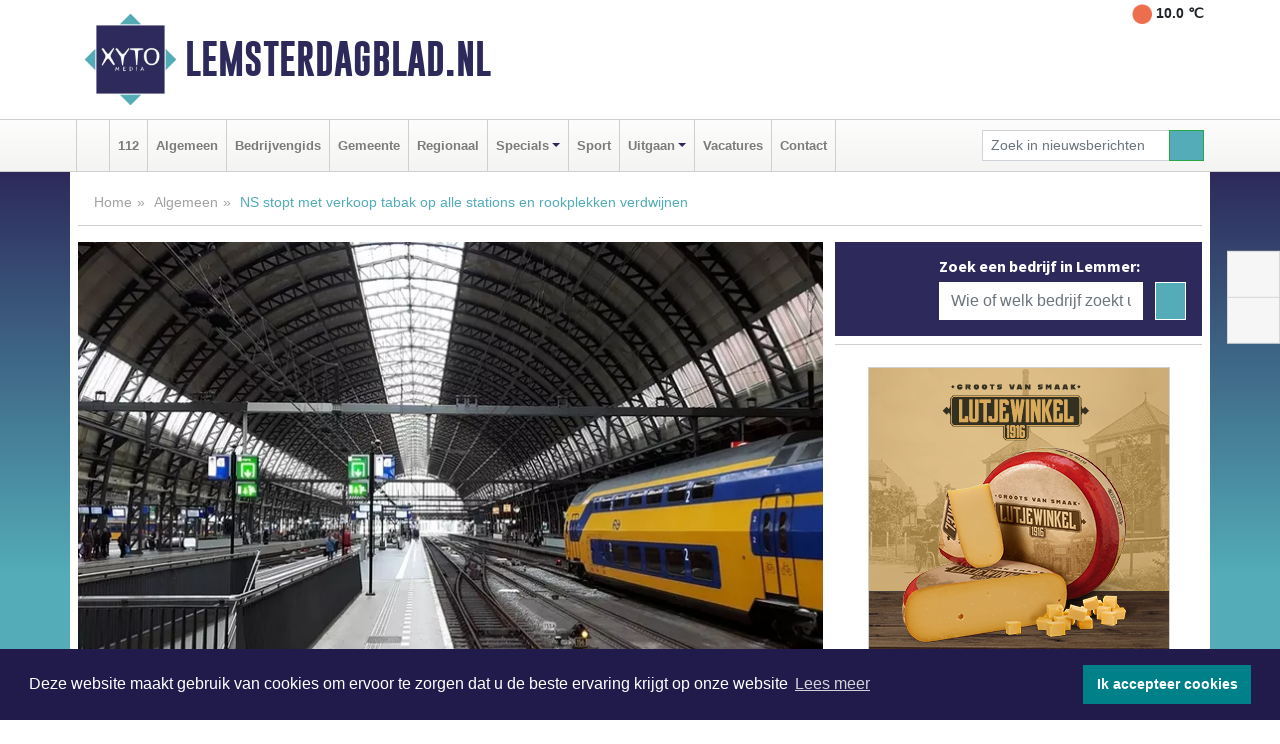

--- FILE ---
content_type: text/html; charset=UTF-8
request_url: https://www.lemsterdagblad.nl/algemeen/ns-stopt-met-verkoop-tabak-op-alle-stations-en-rookplekken-verdwijnen
body_size: 8998
content:
<!DOCTYPE html><html
lang="nl"><head><meta
charset="utf-8"><meta
http-equiv="Content-Type" content="text/html; charset=UTF-8"><meta
name="description" content="NS stopt met verkoop tabak op alle stations en rookplekken verdwijnen. Lees dit nieuwsbericht op Lemsterdagblad.nl"><meta
name="author" content="Lemsterdagblad.nl"><link
rel="schema.DC" href="http://purl.org/dc/elements/1.1/"><link
rel="schema.DCTERMS" href="http://purl.org/dc/terms/"><link
rel="preload" as="font" type="font/woff" href="https://www.lemsterdagblad.nl/fonts/fontawesome/fa-brands-400.woff" crossorigin="anonymous"><link
rel="preload" as="font" type="font/woff2" href="https://www.lemsterdagblad.nl/fonts/fontawesome/fa-brands-400.woff2" crossorigin="anonymous"><link
rel="preload" as="font" type="font/woff" href="https://www.lemsterdagblad.nl/fonts/fontawesome/fa-regular-400.woff" crossorigin="anonymous"><link
rel="preload" as="font" type="font/woff2" href="https://www.lemsterdagblad.nl/fonts/fontawesome/fa-regular-400.woff2" crossorigin="anonymous"><link
rel="preload" as="font" type="font/woff" href="https://www.lemsterdagblad.nl/fonts/fontawesome/fa-solid-900.woff" crossorigin="anonymous"><link
rel="preload" as="font" type="font/woff2" href="https://www.lemsterdagblad.nl/fonts/fontawesome/fa-solid-900.woff2" crossorigin="anonymous"><link
rel="preload" as="font" type="font/woff2" href="https://www.lemsterdagblad.nl/fonts/sourcesanspro-regular-v21-latin.woff2" crossorigin="anonymous"><link
rel="preload" as="font" type="font/woff2" href="https://www.lemsterdagblad.nl/fonts/sourcesanspro-bold-v21-latin.woff2" crossorigin="anonymous"><link
rel="preload" as="font" type="font/woff2" href="https://www.lemsterdagblad.nl/fonts/gobold_bold-webfont.woff2" crossorigin="anonymous"><link
rel="shortcut icon" type="image/ico" href="https://www.lemsterdagblad.nl/favicon.ico?"><link
rel="icon" type="image/png" href="https://www.lemsterdagblad.nl/images/icons/favicon-16x16.png" sizes="16x16"><link
rel="icon" type="image/png" href="https://www.lemsterdagblad.nl/images/icons/favicon-32x32.png" sizes="32x32"><link
rel="icon" type="image/png" href="https://www.lemsterdagblad.nl/images/icons/favicon-96x96.png" sizes="96x96"><link
rel="manifest" href="https://www.lemsterdagblad.nl/manifest.json"><link
rel="icon" type="image/png" href="https://www.lemsterdagblad.nl/images/icons/android-icon-192x192.png" sizes="192x192"><link
rel="apple-touch-icon" href="https://www.lemsterdagblad.nl/images/icons/apple-icon-57x57.png" sizes="57x57"><link
rel="apple-touch-icon" href="https://www.lemsterdagblad.nl/images/icons/apple-icon-60x60.png" sizes="60x60"><link
rel="apple-touch-icon" href="https://www.lemsterdagblad.nl/images/icons/apple-icon-72x72.png" sizes="72x72"><link
rel="apple-touch-icon" href="https://www.lemsterdagblad.nl/images/icons/apple-icon-76x76.png" sizes="76x76"><link
rel="apple-touch-icon" href="https://www.lemsterdagblad.nl/images/icons/apple-icon-114x114.png" sizes="114x114"><link
rel="apple-touch-icon" href="https://www.lemsterdagblad.nl/images/icons/apple-icon-120x120.png" sizes="120x120"><link
rel="apple-touch-icon" href="https://www.lemsterdagblad.nl/images/icons/apple-icon-144x144.png" sizes="144x144"><link
rel="apple-touch-icon" href="https://www.lemsterdagblad.nl/images/icons/apple-icon-152x152.png" sizes="152x152"><link
rel="apple-touch-icon" href="https://www.lemsterdagblad.nl/images/icons/apple-icon-180x180.png" sizes="180x180"><link
rel="canonical" href="https://www.zaandamsdagblad.nl/algemeen/ns-stopt-met-verkoop-tabak-op-alle-stations-en-rookplekken-verdwijnen"><meta
http-equiv="X-UA-Compatible" content="IE=edge"><meta
name="viewport" content="width=device-width, initial-scale=1, shrink-to-fit=no"><meta
name="format-detection" content="telephone=no"><meta
name="dcterms.creator" content="copyright (c) 2025 - Xyto.nl"><meta
name="dcterms.format" content="text/html; charset=UTF-8"><meta
name="theme-color" content="#0d0854"><meta
name="msapplication-TileColor" content="#0d0854"><meta
name="msapplication-TileImage" content="https://www.lemsterdagblad.nl/images/icons/ms-icon-144x144.png"><meta
name="msapplication-square70x70logo" content="https://www.lemsterdagblad.nl/images/icons/ms-icon-70x70.png"><meta
name="msapplication-square150x150logo" content="https://www.lemsterdagblad.nl/images/icons/ms-icon-150x150.png"><meta
name="msapplication-wide310x150logo" content="https://www.lemsterdagblad.nl/images/icons/ms-icon-310x150.png"><meta
name="msapplication-square310x310logo" content="https://www.lemsterdagblad.nl/images/icons/ms-icon-310x310.png"><meta
property="fb:pages" content="310609595998162"><meta
name="dcterms.title" content="NS stopt met verkoop tabak op alle stations en rookplekken verdwijnen"><meta
name="dcterms.subject" content="nieuws"><meta
name="dcterms.description" content="NS stopt met verkoop tabak op alle stations en rookplekken verdwijnen. Lees dit nieuwsbericht op Lemsterdagblad.nl"><meta
property="og:title" content="NS stopt met verkoop tabak op alle stations en rookplekken verdwijnen"><meta
property="og:type" content="article"><meta
property="og:image" content="https://www.lemsterdagblad.nl/image/4510_4576_375_375.webp"><meta
property="og:image:width" content="563"><meta
property="og:image:height" content="375"><meta
property="og:url" content="https://www.lemsterdagblad.nl/algemeen/ns-stopt-met-verkoop-tabak-op-alle-stations-en-rookplekken-verdwijnen"><meta
property="og:site_name" content="https://www.lemsterdagblad.nl/"><meta
property="og:description" content="NS stopt met verkoop tabak op alle stations en rookplekken verdwijnen. Lees dit nieuwsbericht op Lemsterdagblad.nl"><link
rel="icon" type="image/x-icon" href="https://www.lemsterdagblad.nl/favicon.ico"><title>NS stopt met verkoop tabak op alle stations en rookplekken verdwijnen</title><base
href="https://www.lemsterdagblad.nl/"> <script>var rootURL='https://www.lemsterdagblad.nl/';</script><link
type="text/css" href="https://www.lemsterdagblad.nl/css/libsblue.min.css?1764842389" rel="stylesheet" media="screen"><script>window.addEventListener("load",function(){window.cookieconsent.initialise({"palette":{"popup":{"background":"#201B4A","text":"#FFFFFF"},"button":{"background":"#00818A"}},"theme":"block","position":"bottom","static":false,"content":{"message":"Deze website maakt gebruik van cookies om ervoor te zorgen dat u de beste ervaring krijgt op onze website","dismiss":"Ik accepteer cookies","link":"Lees meer","href":"https://www.lemsterdagblad.nl/page/cookienotice",}})});</script> <link
rel="preconnect" href="https://www.google-analytics.com/"> <script async="async" src="https://www.googletagmanager.com/gtag/js?id=G-9M25H6T975"></script><script>window.dataLayer=window.dataLayer||[];function gtag(){dataLayer.push(arguments);}
gtag('js',new Date());gtag('config','G-9M25H6T975');</script> </head><body> <script type="text/javascript">const applicationServerPublicKey='BODAT-RgCQMfx0HYZRDHL7I6euw9fhBQItxhGg3KT9CHDcJyzPvKsI7bcBySurLBBDgEcQndXwAMBX0VnSnfxhY';</script><script type="application/ld+json">{
			"@context":"https://schema.org",
			"@type":"WebSite",
			"@id":"#WebSite",
			"url":"https://www.lemsterdagblad.nl/",
			"inLanguage": "nl-nl",
			"publisher":{
				"@type":"Organization",
				"name":"Lemsterdagblad.nl",
				"email": "redactie@xyto.nl",
				"telephone": "072 8200 600",
				"url":"https://www.lemsterdagblad.nl/",
				"sameAs": ["https://www.facebook.com/lemsterdagblad/","https://www.youtube.com/channel/UCfuP4gg95eWxkYIfbFEm2yQ"],
				"logo":
				{
         			"@type":"ImageObject",
         			"width":"300",
         			"url":"https://www.lemsterdagblad.nl/images/design/xyto/logo.png",
         			"height":"300"
      			}
			},
			"potentialAction": 
			{
				"@type": "SearchAction",
				"target": "https://www.lemsterdagblad.nl/newssearch?searchtext={search_term_string}",
				"query-input": "required name=search_term_string"
			}
		}</script><div
class="container brandbar"><div
class="row"><div
class="col-12 col-md-9 col-lg-7"><div
class="row no-gutters"><div
class="col-2 col-md-2 logo"><picture><source
type="image/webp" srcset="https://www.lemsterdagblad.nl/images/design/xyto/logo.webp"></source><source
type="image/png" srcset="https://www.lemsterdagblad.nl/images/design/xyto/logo.png"></source><img
class="img-fluid" width="300" height="300" alt="logo" src="https://www.lemsterdagblad.nl/images/design/xyto/logo.png"></picture></div><div
class="col-8 col-md-10 my-auto"><span
class="domain"><a
href="https://www.lemsterdagblad.nl/">Lemsterdagblad.nl</a></span></div><div
class="col-2 my-auto navbar-light d-block d-md-none text-center"><button
class="navbar-toggler p-0 border-0" type="button" data-toggle="offcanvas" data-disableScrolling="false" aria-label="Toggle Navigation"><span
class="navbar-toggler-icon"></span></button></div></div></div><div
class="col-12 col-md-3 col-lg-5 d-none d-md-block">
<span
class="align-text-top float-right weather"><img
class="img-fluid" width="70" height="70" src="https://www.lemsterdagblad.nl/images/weather/01d.png" alt="Onbewolkt"><strong>10.0 ℃</strong></span><div></div></div></div></div><nav
class="navbar navbar-expand-md navbar-light bg-light menubar sticky-top p-0"><div
class="container"><div
class="navbar-collapse offcanvas-collapse" id="menubarMain"><div
class="d-md-none border text-center p-2" id="a2hs"><div
class=""><p>Lemsterdagblad.nl als app?</p>
<button
type="button" class="btn btn-link" id="btn-a2hs-no">Nee, nu niet</button><button
type="button" class="btn btn-success" id="btn-a2hs-yes">Installeren</button></div></div><ul
class="nav navbar-nav mr-auto"><li
class="nav-item pl-1 pr-1"><a
class="nav-link" href="https://www.lemsterdagblad.nl/" title="Home"><i
class="fas fa-home" aria-hidden="true"></i></a></li><li
class="nav-item pl-1 pr-1"><a
class="nav-link" href="112">112</a></li><li
class="nav-item pl-1 pr-1"><a
class="nav-link" href="algemeen">Algemeen</a></li><li
class="nav-item pl-1 pr-1"><a
class="nav-link" href="bedrijvengids">Bedrijvengids</a></li><li
class="nav-item pl-1 pr-1"><a
class="nav-link" href="gemeente">Gemeente</a></li><li
class="nav-item pl-1 pr-1"><a
class="nav-link" href="regio">Regionaal</a></li><li
class="nav-item dropdown pl-1 pr-1">
<a
class="nav-link dropdown-toggle" href="#" id="navbarDropdown6" role="button" data-toggle="dropdown" aria-haspopup="true" aria-expanded="false">Specials</a><div
class="dropdown-menu p-0" aria-labelledby="navbarDropdown6">
<a
class="dropdown-item" href="specials"><strong>Specials</strong></a><div
class="dropdown-divider m-0"></div>
<a
class="dropdown-item" href="buitenleven">Buitenleven</a><div
class="dropdown-divider m-0"></div>
<a
class="dropdown-item" href="camperspecial">Campers</a><div
class="dropdown-divider m-0"></div>
<a
class="dropdown-item" href="feestdagen">Feestdagen</a><div
class="dropdown-divider m-0"></div>
<a
class="dropdown-item" href="goededoelen">Goede doelen</a><div
class="dropdown-divider m-0"></div>
<a
class="dropdown-item" href="trouwspecial">Trouwen</a><div
class="dropdown-divider m-0"></div>
<a
class="dropdown-item" href="uitvaartspecial">Uitvaart</a><div
class="dropdown-divider m-0"></div>
<a
class="dropdown-item" href="vakantie">Vakantie</a><div
class="dropdown-divider m-0"></div>
<a
class="dropdown-item" href="watersport">Watersport</a><div
class="dropdown-divider m-0"></div>
<a
class="dropdown-item" href="wonen">Wonen</a><div
class="dropdown-divider m-0"></div>
<a
class="dropdown-item" href="zorg-en-gezondheid">Zorg en gezondheid</a></div></li><li
class="nav-item pl-1 pr-1"><a
class="nav-link" href="sport">Sport</a></li><li
class="nav-item dropdown pl-1 pr-1">
<a
class="nav-link dropdown-toggle" href="#" id="navbarDropdown8" role="button" data-toggle="dropdown" aria-haspopup="true" aria-expanded="false">Uitgaan</a><div
class="dropdown-menu p-0" aria-labelledby="navbarDropdown8">
<a
class="dropdown-item" href="uitgaan"><strong>Uitgaan</strong></a><div
class="dropdown-divider m-0"></div>
<a
class="dropdown-item" href="dagje-weg">Dagje weg</a></div></li><li
class="nav-item pl-1 pr-1"><a
class="nav-link" href="vacatures">Vacatures</a></li><li
class="nav-item pl-1 pr-1"><a
class="nav-link" href="contact">Contact</a></li></ul><form
class="form-inline my-2 my-lg-0" role="search" action="https://www.lemsterdagblad.nl/newssearch"><div
class="input-group input-group-sm">
<input
id="searchtext" class="form-control" name="searchtext" type="text" aria-label="Zoek in nieuwsberichten" placeholder="Zoek in nieuwsberichten" required="required"><div
class="input-group-append"><button
class="btn btn-outline-success my-0" type="submit" aria-label="Zoeken"><span
class="far fa-search"></span></button></div></div></form></div></div></nav><div
class="container-fluid main"> <script type="application/ld+json">{
			   "@context":"https://schema.org",
			   "@type":"NewsArticle",
			   "author":{
			      "@type":"Person",
			      "name":"Redactie"
			   },
			   "description":"UTRECHT - De NS stopt per 1 april met de verkoop van rook- en tabakswaren op alle stations. Ook is het streven dat rookzones, die nu nog op de perrons aanwezig zijn, voor het einde van het jaar verdwijnen. Het geldt dus vooralsnog alleen voor de eigen winkelformules (136 in heel Nederland) van NS [...]",
			   "datePublished":"2020-01-30T16:04:16+01:00",
			   "isAccessibleForFree":"true",
			   "mainEntityOfPage":{
			      "@type":"WebPage",
			      "name":"NS stopt met verkoop tabak op alle stations en rookplekken verdwijnen",
			      "description":"UTRECHT - De NS stopt per 1 april met de verkoop van rook- en tabakswaren op alle stations. Ook is het streven dat rookzones, die nu nog op de perrons aanwezig zijn, voor het einde van het jaar verdwijnen. Het geldt dus vooralsnog alleen voor de eigen winkelformules (136 in heel Nederland) van NS [...]",
			      "@id":"https://www.lemsterdagblad.nl/algemeen/ns-stopt-met-verkoop-tabak-op-alle-stations-en-rookplekken-verdwijnen",
			      "url":"https://www.lemsterdagblad.nl/algemeen/ns-stopt-met-verkoop-tabak-op-alle-stations-en-rookplekken-verdwijnen"
			   },
			   "copyrightYear":"2020",
			   "publisher":{
			      "@type":"Organization",
			      "name":"Lemsterdagblad.nl",
			      "logo":{
			         "@type":"ImageObject",
			         "width":"300",
			         "url":"https://www.lemsterdagblad.nl/images/design/xyto/logo.png",
			         "height":"300"
			      }
			   },
			   "@id":"https://www.lemsterdagblad.nl/algemeen/ns-stopt-met-verkoop-tabak-op-alle-stations-en-rookplekken-verdwijnen#Article",
			   "headline":"UTRECHT - De NS stopt per 1 april met de verkoop van rook- en tabakswaren op alle stations. Ook is [...]",
			   "image": "https://www.lemsterdagblad.nl/image/4510_4576_500_500.webp",
			   "articleSection":"Algemeen"
			}</script><div
class="container content p-0 pb-md-5 p-md-2"><div
class="row no-gutters-xs"><div
class="col-12"><ol
class="breadcrumb d-none d-md-block"><li><a
href="https://www.lemsterdagblad.nl/">Home</a></li><li><a
href="https://www.lemsterdagblad.nl/algemeen">Algemeen</a></li><li
class="active">NS stopt met verkoop tabak op alle stations en rookplekken verdwijnen</li></ol></div></div><div
class="row no-gutters-xs"><div
class="col-12 col-md-8"><div
class="card article border-0"><div
class="card-header p-0"><div
class="newsitemimages topimage"><a
class="d-block" style="--aspect-ratio: 3/2;" data-sources='[{"type": "image/webp","srcset": "https://www.lemsterdagblad.nl/image/4510_4576_1200_1200.webp"},{"type": "image/jpeg","srcset": "https://www.lemsterdagblad.nl/image/4510_4576_1200_1200.jpg"}]' href="https://www.lemsterdagblad.nl/image/4510_4576_1200_1200.webp"><picture><source
type="image/webp" srcset="https://www.lemsterdagblad.nl/image/4510_4576_250_250.webp 375w, https://www.lemsterdagblad.nl/image/4510_4576_375_375.webp 563w, https://www.lemsterdagblad.nl/image/4510_4576_500_500.webp 750w"></source><source
type="image/jpeg" srcset="https://www.lemsterdagblad.nl/image/4510_4576_250_250.jpg 375w, https://www.lemsterdagblad.nl/image/4510_4576_375_375.jpg 563w, https://www.lemsterdagblad.nl/image/4510_4576_500_500.jpg 750w"></source><img
src="image/4510_4576_500_500.webp" class="img-fluid" srcset="https://www.lemsterdagblad.nl/image/4510_4576_250_250.jpg 375w, https://www.lemsterdagblad.nl/image/4510_4576_375_375.jpg 563w, https://www.lemsterdagblad.nl/image/4510_4576_500_500.jpg 750w" sizes="(min-width: 1000px) 750px,  (min-width: 400px) 563px, 375px" alt="NS stopt met verkoop tabak op alle stations en rookplekken verdwijnen" width="750" height="500"></picture></a></div></div><div
class="card-body mt-3 p-2 p-md-1"><h1>NS stopt met verkoop tabak op alle stations en rookplekken verdwijnen</h1><div
class="d-flex justify-content-between article-information mb-3"><div>Door <strong>Redactie</strong> op Donderdag 30 januari 2020, 16:04 uur
<i
class="fas fa-tags" aria-hidden="true"></i> <a
href="tag/stations">stations</a>, <a
href="tag/verkoop">verkoop</a>, <a
href="tag/rook">rook</a>
<i
class="fas fa-folder" aria-hidden="true"></i> <a
href="algemeen">Algemeen</a></div><div
class="ml-3 text-right">
Bron: <a
href="https://www.nhnieuws.nl/nieuws/261073/ns-stopt-met-verkoop-tabak-op-alle-stations-en-rookplekken-verdwijnen" target="_blank" rel="noopener nofollow">NH Nieuws</a></div></div><div
class="article-text"><b>UTRECHT - De NS stopt per 1 april met de verkoop van rook- en tabakswaren op alle stations. Ook is het streven dat rookzones, die nu nog op de perrons aanwezig zijn, voor het einde van het jaar verdwijnen. </b><p><br
/>Het geldt dus vooralsnog alleen voor de eigen winkelformules (136 in heel Nederland) van NS en ProRail. Het gaat om de kiosk en de StationHuiskamers. NS geeft wel te kennen dat de wens is dat er op het station uiteindelijk helemaal geen rook- en tabakswaren meer te krijgen zijn.<br
/></p><p>Albert Heijn, die AH to go&#39;s heeft op de stations en ook rook- en tabakswaar verkoopt, laat weten aan <a
href="https://www.nhnieuws.nl/nieuws/261073/ns-stopt-met-verkoop-tabak-op-alle-stations-en-rookplekken-verdwijnen">NH Nieuws</a> dat de verkoopstop niet voor hen geldt. "Wij zijn wel bezig met het afdekken van tabak in onze winkels", aldus een woordvoerder van de Zaanse supermarktketen.<br
/><br
/><b>Rookpalen</b><br
/>ProRail is ook gestart met de voorbereidingen om alle 390 rookpalen op de perrons te verwijderen. Op circa 100 van de 400 stations in Nederland bevinden zich nu nog rookpalen of roosters. Verder gaan ze verlichte rookzoneborden verwijderen, passen ze de bestrating aan en werken ze aan nieuwe borden voor huisregels.</p><p>ProRail en NS hebben het besluit samen genomen om zo "hun steentje bij te dragen aan een rookvrije generatie in 2040". Volgens de spoorbedrijven neemt het draagvlak voor roken in de samenleving af en krijgen ze geregeld klachten van reizigers die zich eraan storen. Als het aan ProRail ligt, moet het algehele verbod op 1 oktober ingaan.</p><p>NS stopt vanaf 1 april met de verkoop van tabakswaren in de winkels die de vervoerder zelf beheert. Daarnaast sluiten ze geen nieuwe contracten meer met andere winkels die tabak op het station willen verkopen.</p><p>Of andere tabaksaanbieders op de stations ook in de nabije toekomst stoppen met de verkoop is nog niet duidelijk.</p><p></p></div><div
class="row no-gutters-xs"><div
class="col-12 col-md-12 mb-3"></div></div></div><div
class="d-block d-md-none"><div
class="container bannerrow pb-3"><div
class="row mx-auto"></div></div></div><div
class="card-body mt-3 p-2 p-md-1 whatsapp"><div
class="row"><div
class="col-2 p-0 d-none d-md-block"><img
data-src="https://www.lemsterdagblad.nl/images/whatsapp.png" width="100" height="100" class="img-fluid float-left pt-md-4 pl-md-4 d-none d-md-block lazyload" alt="Whatsapp"></div><div
class="col-12 col-md-8 text-center p-1"><p>Heb je een leuke tip, foto of video die je met ons wilt delen?</p>
<span>APP ONS!</span><span> T.
<a
href="https://api.whatsapp.com/send?phone=31657471321">06 - 574 71 321</a></span></div><div
class="col-2 p-0 d-none d-md-block"><img
data-src="https://www.lemsterdagblad.nl/images/phone-in-hand.png" width="138" height="160" class="img-fluid lazyload" alt="telefoon in hand"></div></div></div><div
class="card-footer"><div
class="row no-gutters-xs sharemedia"><div
class="col-12 col-md-12 likebutton pb-3"><div
class="fb-like" data-layout="standard" data-action="like" data-size="large" data-share="false" data-show-faces="false" data-href="https://www.lemsterdagblad.nl/algemeen%2Fns-stopt-met-verkoop-tabak-op-alle-stations-en-rookplekken-verdwijnen"></div></div><div
class="col-12 col-md-4 mb-2"><a
class="btn btn-social btn-facebook w-100" href="javascript:shareWindow('https://www.facebook.com/sharer/sharer.php?u=https://www.lemsterdagblad.nl/algemeen%2Fns-stopt-met-verkoop-tabak-op-alle-stations-en-rookplekken-verdwijnen')"><span
class="fab fa-facebook-f"></span>Deel op Facebook</a></div><div
class="col-12 col-md-4 mb-2"><a
class="btn btn-social btn-twitter w-100" data-size="large" href="javascript:shareWindow('https://x.com/intent/tweet?text=NS%20stopt%20met%20verkoop%20tabak%20op%20alle%20stations%20en%20rookplekken%20verdwijnen&amp;url=https://www.lemsterdagblad.nl/algemeen%2Fns-stopt-met-verkoop-tabak-op-alle-stations-en-rookplekken-verdwijnen')"><span
class="fab fa-x-twitter"></span>Post op X</a></div><div
class="col-12 col-md-4 mb-2"><a
class="btn btn-social btn-google w-100" href="mailto:redactie@xyto.nl?subject=%5BTip%20de%20redactie%5D%20-%20NS%20stopt%20met%20verkoop%20tabak%20op%20alle%20stations%20en%20rookplekken%20verdwijnen&amp;body=https://www.lemsterdagblad.nl/algemeen%2Fns-stopt-met-verkoop-tabak-op-alle-stations-en-rookplekken-verdwijnen"><span
class="fas fa-envelope"></span>Tip de redactie</a></div></div></div></div><div
class="card border-0 p-0 mb-3 related"><div
class="card-header"><h4 class="mb-0">Verder in het nieuws:</h4></div><div
class="card-body p-0"><div
class="row no-gutters-xs"><div
class="col-12 col-md-6 article-related mt-3"><div
class="row no-gutters-xs h-100 mr-2"><div
class="col-4 p-2"><a
href="algemeen/bestaansminimum-schuldenaar-beter-beschermd" title=""><picture><source
type="image/webp" data-srcset="https://www.lemsterdagblad.nl/image/2428_1666_175_175.webp"></source><source
type="image/jpeg" data-srcset="https://www.lemsterdagblad.nl/image/2428_1666_175_175.jpg"></source><img
class="img-fluid lazyload" data-src="https://www.lemsterdagblad.nl/image/2428_1666_175_175.jpg" alt="Bestaansminimum schuldenaar beter beschermd" width="263" height="175"></picture></a></div><div
class="col-8 p-2"><h5 class="mt-0"><a
href="algemeen/bestaansminimum-schuldenaar-beter-beschermd" title="">Bestaansminimum schuldenaar beter beschermd</a></h5></div></div></div></div></div></div></div><div
class="col-12 col-md-4 companysidebar"><div
class="media companysearch p-3">
<i
class="fas fa-map-marker-alt fa-4x align-middle mr-3 align-self-center d-none d-md-block" style="vertical-align: middle;"></i><div
class="media-body align-self-center"><div
class="card"><div
class="card-title d-none d-md-block"><h3>Zoek een bedrijf in Lemmer:</h3></div><div
class="card-body w-100"><form
method="get" action="https://www.lemsterdagblad.nl/bedrijvengids"><div
class="row"><div
class="col-10"><input
type="text" name="what" value="" class="form-control border-0" placeholder="Wie of welk bedrijf zoekt u?" aria-label="Wie of welk bedrijf zoekt u?"></div><div
class="col-2"><button
type="submit" value="Zoeken" aria-label="Zoeken" class="btn btn-primary"><i
class="fas fa-caret-right"></i></button></div></div></form></div></div></div></div><div
class="banners mt-2"><div
class="row no-gutters-xs"><div
class="col-12"><div
class="card"><div
class="card-body"><div
id="carousel-banners-lem_newspage" class="carousel slide" data-ride="carousel" data-interval="8000"><div
class="carousel-inner"><div
class="carousel-item active"><div
class="row"><div
class="col-12 text-center"><a
href="https://www.lemsterdagblad.nl/out/14155" class="banner" style="--aspect-ratio:300/300; --max-width:300px" target="_blank" onclick="gtag('event', 'banner-click', {'eventCategory': 'Affiliate', 'eventLabel': 'velder - 14155'});" rel="nofollow noopener"><picture><source
type="image/webp" data-srcset="https://www.lemsterdagblad.nl/banner/1manf_14155.webp"></source><source
data-srcset="https://www.lemsterdagblad.nl/banner/1manf_14155.webp" type="image/webp"></source><img
class="img-fluid lazyload" data-src="https://www.lemsterdagblad.nl/banner/1manf_14155.webp" alt="velder" width="300" height="300"></picture></a></div><div
class="col-12 text-center"><a
href="https://www.lemsterdagblad.nl/out/14165" class="banner" style="--aspect-ratio:300/300; --max-width:300px" target="_blank" onclick="gtag('event', 'banner-click', {'eventCategory': 'Affiliate', 'eventLabel': 'dali-woningstoffering - 14165'});" rel="nofollow noopener"><picture><source
type="image/webp" data-srcset="https://www.lemsterdagblad.nl/banner/1fk2b_14165.webp"></source><source
data-srcset="https://www.lemsterdagblad.nl/banner/1fk2b_14165.gif" type="image/gif"></source><img
class="img-fluid lazyload" data-src="https://www.lemsterdagblad.nl/banner/1fk2b_14165.gif" alt="dali-woningstoffering" width="300" height="300"></picture></a></div><div
class="col-12 text-center"><a
href="https://www.lemsterdagblad.nl/out/14159" class="banner" style="--aspect-ratio:300/300; --max-width:300px" target="_blank" onclick="gtag('event', 'banner-click', {'eventCategory': 'Affiliate', 'eventLabel': 'medische-kliniek-velsen - 14159'});" rel="nofollow noopener"><picture><source
type="image/webp" data-srcset="https://www.lemsterdagblad.nl/banner/1mv5y_14159.webp"></source><source
data-srcset="https://www.lemsterdagblad.nl/banner/1mv5y_14159.gif" type="image/gif"></source><img
class="img-fluid lazyload" data-src="https://www.lemsterdagblad.nl/banner/1mv5y_14159.gif" alt="medische-kliniek-velsen" width="300" height="300"></picture></a></div><div
class="col-12 text-center"><a
href="https://www.lemsterdagblad.nl/out/14164" class="banner" style="--aspect-ratio:300/300; --max-width:300px" target="_blank" onclick="gtag('event', 'banner-click', {'eventCategory': 'Affiliate', 'eventLabel': 'galerie-sarough - 14164'});" rel="nofollow noopener"><picture><source
type="image/webp" data-srcset="https://www.lemsterdagblad.nl/banner/1mvgu_14164.webp"></source><source
data-srcset="https://www.lemsterdagblad.nl/banner/1mvgu_14164.gif" type="image/gif"></source><img
class="img-fluid lazyload" data-src="https://www.lemsterdagblad.nl/banner/1mvgu_14164.gif" alt="galerie-sarough" width="300" height="300"></picture></a></div><div
class="col-12 text-center"><a
href="https://www.lemsterdagblad.nl/out/14213" class="banner" style="--aspect-ratio:300/60; --max-width:300px" target="_blank" onclick="gtag('event', 'banner-click', {'eventCategory': 'Affiliate', 'eventLabel': 'remys-audio-solutions - 14213'});" rel="nofollow noopener"><picture><source
type="image/webp" data-srcset="https://www.lemsterdagblad.nl/banner/1mvhd_14213.webp"></source><source
data-srcset="https://www.lemsterdagblad.nl/banner/1mvhd_14213.gif" type="image/gif"></source><img
class="img-fluid lazyload" data-src="https://www.lemsterdagblad.nl/banner/1mvhd_14213.gif" alt="remys-audio-solutions" width="300" height="60"></picture></a></div><div
class="col-12 text-center"><a
href="https://www.lemsterdagblad.nl/out/14061" class="banner" style="--aspect-ratio:300/300; --max-width:300px" target="_blank" onclick="gtag('event', 'banner-click', {'eventCategory': 'Affiliate', 'eventLabel': 'molenaar-badkamers-nunspeet-bv - 14061'});" rel="nofollow noopener"><picture><source
type="image/webp" data-srcset="https://www.lemsterdagblad.nl/banner/1mv6k_14061.webp"></source><source
data-srcset="https://www.lemsterdagblad.nl/banner/1mv6k_14061.gif" type="image/gif"></source><img
class="img-fluid lazyload" data-src="https://www.lemsterdagblad.nl/banner/1mv6k_14061.gif" alt="molenaar-badkamers-nunspeet-bv" width="300" height="300"></picture></a></div><div
class="col-12 text-center"><a
href="https://www.lemsterdagblad.nl/out/14143" class="banner" style="--aspect-ratio:300/300; --max-width:300px" target="_blank" onclick="gtag('event', 'banner-click', {'eventCategory': 'Affiliate', 'eventLabel': 'bouwbedrijf-dg-holdorp - 14143'});" rel="nofollow noopener"><picture><source
type="image/webp" data-srcset="https://www.lemsterdagblad.nl/banner/1mn7b_14143.webp"></source><source
data-srcset="https://www.lemsterdagblad.nl/banner/1mn7b_14143.gif" type="image/gif"></source><img
class="img-fluid lazyload" data-src="https://www.lemsterdagblad.nl/banner/1mn7b_14143.gif" alt="bouwbedrijf-dg-holdorp" width="300" height="300"></picture></a></div><div
class="col-12 text-center"><a
href="https://www.lemsterdagblad.nl/out/13901" class="banner" style="--aspect-ratio:300/60; --max-width:300px" target="_blank" onclick="gtag('event', 'banner-click', {'eventCategory': 'Affiliate', 'eventLabel': 'van-rems-automaterialen-vof - 13901'});" rel="nofollow noopener"><picture><source
type="image/webp" data-srcset="https://www.lemsterdagblad.nl/banner/1pahu_13901.webp"></source><source
data-srcset="https://www.lemsterdagblad.nl/banner/1pahu_13901.gif" type="image/gif"></source><img
class="img-fluid lazyload" data-src="https://www.lemsterdagblad.nl/banner/1pahu_13901.gif" alt="van-rems-automaterialen-vof" width="300" height="60"></picture></a></div><div
class="col-12 text-center"><a
href="https://www.lemsterdagblad.nl/out/14065" class="banner" style="--aspect-ratio:300/300; --max-width:300px" target="_blank" onclick="gtag('event', 'banner-click', {'eventCategory': 'Affiliate', 'eventLabel': 'erfrechtplanning-bv - 14065'});" rel="nofollow noopener"><picture><source
type="image/webp" data-srcset="https://www.lemsterdagblad.nl/banner/1mac7_14065.webp"></source><source
data-srcset="https://www.lemsterdagblad.nl/banner/1mac7_14065.gif" type="image/gif"></source><img
class="img-fluid lazyload" data-src="https://www.lemsterdagblad.nl/banner/1mac7_14065.gif" alt="erfrechtplanning-bv" width="300" height="300"></picture></a></div><div
class="col-12 text-center"><a
href="https://www.lemsterdagblad.nl/out/14156" class="banner" style="--aspect-ratio:300/300; --max-width:300px" target="_blank" onclick="gtag('event', 'banner-click', {'eventCategory': 'Affiliate', 'eventLabel': 'victoria-garage-goudsblom-bv - 14156'});" rel="nofollow noopener"><picture><source
type="image/webp" data-srcset="https://www.lemsterdagblad.nl/banner/1fjgb_14156.webp"></source><source
data-srcset="https://www.lemsterdagblad.nl/banner/1fjgb_14156.gif" type="image/gif"></source><img
class="img-fluid lazyload" data-src="https://www.lemsterdagblad.nl/banner/1fjgb_14156.gif" alt="victoria-garage-goudsblom-bv" width="300" height="300"></picture></a></div><div
class="col-12 text-center"><a
href="https://www.lemsterdagblad.nl/out/14222" class="banner" style="--aspect-ratio:300/60; --max-width:300px" target="_blank" onclick="gtag('event', 'banner-click', {'eventCategory': 'Affiliate', 'eventLabel': 'organisatie-buro-mikki - 14222'});" rel="nofollow noopener"><picture><source
type="image/webp" data-srcset="https://www.lemsterdagblad.nl/banner/1pthm_14222.webp"></source><source
data-srcset="https://www.lemsterdagblad.nl/banner/1pthm_14222.gif" type="image/gif"></source><img
class="img-fluid lazyload" data-src="https://www.lemsterdagblad.nl/banner/1pthm_14222.gif" alt="organisatie-buro-mikki" width="300" height="60"></picture></a></div><div
class="col-12 text-center"><a
href="https://www.lemsterdagblad.nl/out/14198" class="banner" style="--aspect-ratio:300/300; --max-width:300px" target="_blank" onclick="gtag('event', 'banner-click', {'eventCategory': 'Affiliate', 'eventLabel': 'ppi-hoorn - 14198'});" rel="nofollow noopener"><picture><source
type="image/webp" data-srcset="https://www.lemsterdagblad.nl/banner/1mot7_14198.webp"></source><source
data-srcset="https://www.lemsterdagblad.nl/banner/1mot7_14198.gif" type="image/gif"></source><img
class="img-fluid lazyload" data-src="https://www.lemsterdagblad.nl/banner/1mot7_14198.gif" alt="ppi-hoorn" width="300" height="300"></picture></a></div><div
class="col-12 text-center"><a
href="https://www.lemsterdagblad.nl/out/13560" class="banner" style="--aspect-ratio:300/300; --max-width:300px" target="_blank" onclick="gtag('event', 'banner-click', {'eventCategory': 'Affiliate', 'eventLabel': 'stichting-bevordering-huisdierenwelzijn - 13560'});" rel="nofollow noopener"><picture><source
type="image/webp" data-srcset="https://www.lemsterdagblad.nl/banner/1m2l3_13560.webp"></source><source
data-srcset="https://www.lemsterdagblad.nl/banner/1m2l3_13560.gif" type="image/gif"></source><img
class="img-fluid lazyload" data-src="https://www.lemsterdagblad.nl/banner/1m2l3_13560.gif" alt="stichting-bevordering-huisdierenwelzijn" width="300" height="300"></picture></a></div></div></div></div></div></div></div></div></div></div><div
class="card border-0 pb-3"><div
class="card-body p-0"><a
href="https://www.lemsterdagblad.nl/contact" class="d-block" style="--aspect-ratio: 368/212;"><picture><source
type="image/webp" data-srcset="https://www.lemsterdagblad.nl/images/xyto-advertentie.webp"></source><source
type="image/jpeg" data-srcset="https://www.lemsterdagblad.nl/images/xyto-advertentie.jpg"></source><img
data-src="https://www.lemsterdagblad.nl/images/xyto-advertentie.jpg" width="368" height="212" class="img-fluid lazyload" alt="XYTO advertentie"></picture></a></div></div><div
class="card topviewed pt-0"><div
class="card-header"><h5 class="card-title mb-0">
<i
class="far fa-newspaper" aria-hidden="true"></i>
Meest gelezen</h5></div><div
class="card-body"><div
class="row no-gutters-xs m-0"><div
class="col-4 p-1"><a
href="feestdagen/feestdagenspecial" title="Feestdagenspecial" class="d-block" style="--aspect-ratio: 3/2;"><picture><source
type="image/webp" data-srcset="https://www.lemsterdagblad.nl/image/7071_10262_175_175.webp"></source><source
type="image/jpeg" data-srcset="https://www.lemsterdagblad.nl/image/7071_10262_175_175.jpg"></source><img
class="mr-3 img-fluid border lazyload" alt="Feestdagenspecial" data-src="https://www.lemsterdagblad.nl/image/7071_10262_175_175.jpg" width="263" height="175"></picture></a></div><div
class="col-8 p-1"><a
href="feestdagen/feestdagenspecial" title="Feestdagenspecial">Feestdagenspecial</a></div></div><div
class="row no-gutters-xs m-0"><div
class="col-4 p-1"><a
href="sport/effectief-psv-klopt-sc-heerenveen" title="Effectief PSV klopt SC Heerenveen" class="d-block" style="--aspect-ratio: 3/2;"><picture><source
type="image/webp" data-srcset="https://www.lemsterdagblad.nl/image/9786_15015_175_175.webp"></source><source
type="image/jpeg" data-srcset="https://www.lemsterdagblad.nl/image/9786_15015_175_175.jpg"></source><img
class="mr-3 img-fluid border lazyload" alt="Effectief PSV klopt SC Heerenveen" data-src="https://www.lemsterdagblad.nl/image/9786_15015_175_175.jpg" width="263" height="175"></picture></a></div><div
class="col-8 p-1"><a
href="sport/effectief-psv-klopt-sc-heerenveen" title="Effectief PSV klopt SC Heerenveen">Effectief PSV klopt SC Heerenveen</a></div></div><div
class="row no-gutters-xs m-0"><div
class="col-4 p-1"><a
href="goededoelen/leven-met-een-ziekte-die-steeds-van-vorm-verandert" title="Leven met een ziekte die steeds van vorm verandert" class="d-block" style="--aspect-ratio: 3/2;"><picture><source
type="image/webp" data-srcset="https://www.lemsterdagblad.nl/image/9790_15019_175_175.webp"></source><source
type="image/jpeg" data-srcset="https://www.lemsterdagblad.nl/image/9790_15019_175_175.jpg"></source><img
class="mr-3 img-fluid border lazyload" alt="Leven met een ziekte die steeds van vorm verandert" data-src="https://www.lemsterdagblad.nl/image/9790_15019_175_175.jpg" width="263" height="175"></picture></a></div><div
class="col-8 p-1"><a
href="goededoelen/leven-met-een-ziekte-die-steeds-van-vorm-verandert" title="Leven met een ziekte die steeds van vorm verandert">Leven met een ziekte die steeds van vorm verandert</a></div></div><div
class="row no-gutters-xs m-0"><div
class="col-4 p-1"><a
href="vakantie/sneeuwzekerheid-bepaalt-de-kerstvakantie-alpenregios-blijven-topbestemmingen" title="Sneeuwzekerheid bepaalt de kerstvakantie: Alpenregio's blijven topbestemmingen" class="d-block" style="--aspect-ratio: 3/2;"><picture><source
type="image/webp" data-srcset="https://www.lemsterdagblad.nl/image/9789_15018_175_175.webp"></source><source
type="image/jpeg" data-srcset="https://www.lemsterdagblad.nl/image/9789_15018_175_175.jpg"></source><img
class="mr-3 img-fluid border lazyload" alt="Sneeuwzekerheid bepaalt de kerstvakantie: Alpenregio's blijven topbestemmingen" data-src="https://www.lemsterdagblad.nl/image/9789_15018_175_175.jpg" width="263" height="175"></picture></a></div><div
class="col-8 p-1"><a
href="vakantie/sneeuwzekerheid-bepaalt-de-kerstvakantie-alpenregios-blijven-topbestemmingen" title="Sneeuwzekerheid bepaalt de kerstvakantie: Alpenregio's blijven topbestemmingen">Sneeuwzekerheid bepaalt de kerstvakantie: Alpenregio's blijven topbestemmingen</a></div></div><div
class="row no-gutters-xs m-0"><div
class="col-4 p-1"><a
href="dagje-weg/winterstoom-in-kerstvakantie" title="Winterstoom in Kerstvakantie" class="d-block" style="--aspect-ratio: 3/2;"><picture><source
type="image/webp" data-srcset="https://www.lemsterdagblad.nl/image/9793_15022_175_175.webp"></source><source
type="image/jpeg" data-srcset="https://www.lemsterdagblad.nl/image/9793_15022_175_175.jpg"></source><img
class="mr-3 img-fluid border lazyload" alt="Winterstoom in Kerstvakantie" data-src="https://www.lemsterdagblad.nl/image/9793_15022_175_175.jpg" width="263" height="175"></picture></a></div><div
class="col-8 p-1"><a
href="dagje-weg/winterstoom-in-kerstvakantie" title="Winterstoom in Kerstvakantie">Winterstoom in Kerstvakantie</a></div></div><div
class="row no-gutters-xs m-0"><div
class="col-4 p-1"><a
href="wonen/bouw-nieuwbouwwoningen-duurt-steeds-langer" title="Bouw nieuwbouwwoningen duurt steeds langer" class="d-block" style="--aspect-ratio: 3/2;"><picture><source
type="image/webp" data-srcset="https://www.lemsterdagblad.nl/image/9788_15017_175_175.webp"></source><source
type="image/jpeg" data-srcset="https://www.lemsterdagblad.nl/image/9788_15017_175_175.jpg"></source><img
class="mr-3 img-fluid border lazyload" alt="Bouw nieuwbouwwoningen duurt steeds langer" data-src="https://www.lemsterdagblad.nl/image/9788_15017_175_175.jpg" width="263" height="175"></picture></a></div><div
class="col-8 p-1"><a
href="wonen/bouw-nieuwbouwwoningen-duurt-steeds-langer" title="Bouw nieuwbouwwoningen duurt steeds langer">Bouw nieuwbouwwoningen duurt steeds langer</a></div></div><div
class="row no-gutters-xs m-0"><div
class="col-4 p-1"><a
href="feestdagen/hvlv-en-vuurwerkcheck-wet-veilige-jaarwisseling-wordt-een-recept-voor-chaos" title='HVLV en VuurwerkCheck: "Wet Veilige jaarwisseling wordt een recept voor chaos"' class="d-block" style="--aspect-ratio: 3/2;"><picture><source
type="image/webp" data-srcset="https://www.lemsterdagblad.nl/image/9787_15016_175_175.webp"></source><source
type="image/jpeg" data-srcset="https://www.lemsterdagblad.nl/image/9787_15016_175_175.jpg"></source><img
class="mr-3 img-fluid border lazyload" alt='HVLV en VuurwerkCheck: "Wet Veilige jaarwisseling wordt een recept voor chaos"' data-src="https://www.lemsterdagblad.nl/image/9787_15016_175_175.jpg" width="263" height="175"></picture></a></div><div
class="col-8 p-1"><a
href="feestdagen/hvlv-en-vuurwerkcheck-wet-veilige-jaarwisseling-wordt-een-recept-voor-chaos" title='HVLV en VuurwerkCheck: "Wet Veilige jaarwisseling wordt een recept voor chaos"'>HVLV en VuurwerkCheck: "Wet Veilige jaarwisseling wordt een recept voor chaos"</a></div></div></div></div></div></div></div><div
id="blueimp-gallery" class="blueimp-gallery blueimp-gallery-controls"><div
class="slides"></div><h3 class="title"></h3>
<a
class="prev" aria-controls="blueimp-gallery" aria-label="previous slide" aria-keyshortcuts="ArrowLeft"></a><a
class="next" aria-controls="blueimp-gallery" aria-label="next slide" aria-keyshortcuts="ArrowRight"></a><a
class="close" aria-controls="blueimp-gallery" aria-label="close" aria-keyshortcuts="Escape"></a><a
class="play-pause" aria-controls="blueimp-gallery" aria-label="play slideshow" aria-keyshortcuts="Space" aria-pressed="false" role="button"></a><ol
class="indicator"></ol><div
class="modal fade"><div
class="modal-dialog"><div
class="modal-content"><div
class="modal-header">
<button
type="button" class="close" aria-hidden="true">x</button><h4 class="modal-title"></h4></div><div
class="modal-body next"></div><div
class="modal-footer">
<button
type="button" class="btn btn-default pull-left prev"><i
class="far fa-angle-double-left"></i>
Vorige
</button><button
type="button" class="btn btn-primary next">
Volgende
<i
class="far fa-angle-double-right"></i></button></div></div></div></div></div><div
class="container partnerrow"><div
class="row"><div
class="col-12 text-center mb-2 mt-3"><span
class="">ONZE<strong>PARTNERS</strong></span></div></div><div
class="row no-gutters-xs"><div
class="col-md-1 d-none d-md-block align-middle"></div><div
class="col-12 col-md-10"><div
class="card"><div
class="card-body"><div
id="carousel-banners-lem_partner" class="carousel slide" data-ride="carousel" data-interval="8000"><div
class="carousel-inner"><div
class="carousel-item active"><div
class="row"><div
class="col-sm-3 pb-2"><a
href="https://www.lemsterdagblad.nl/out/14210" class="banner" style="--aspect-ratio:1667/1250; --max-width:400px" target="_blank" onclick="gtag('event', 'banner-click', {'eventCategory': 'Affiliate', 'eventLabel': 'erfrechtplanning-bv - 14210'});" rel="nofollow noopener"><picture><source
type="image/webp" data-srcset="https://www.lemsterdagblad.nl/banner/1mac7_14210.webp"></source><source
data-srcset="https://www.lemsterdagblad.nl/banner/1mac7_14210.gif" type="image/gif"></source><img
class="img-fluid lazyload" data-src="https://www.lemsterdagblad.nl/banner/1mac7_14210.gif" alt="erfrechtplanning-bv" width="1667" height="1250"></picture></a></div></div></div></div></div></div></div></div><div
class="col-md-1 d-none d-md-block"></div></div></div><div
class="container footertop p-3"><div
class="row top"><div
class="col-3 col-md-1"><picture><source
type="image/webp" data-srcset="https://www.lemsterdagblad.nl/images/design/xyto/logo.webp"></source><source
type="image/png" data-srcset="https://www.lemsterdagblad.nl/images/design/xyto/logo.png"></source><img
class="img-fluid lazyload" width="300" height="300" alt="logo" data-src="https://www.lemsterdagblad.nl/images/design/xyto/logo.png"></picture></div><div
class="col-9 col-md-11 my-auto"><div
class="row subtitlediv no-gutters pt-2 pb-2"><div
class="col-12 col-md-4  my-auto"><span
class="subtitle"><span>|</span>Nieuws | Sport | Evenementen</span></div><div
class="col-12 col-md-8"></div></div></div></div><div
class="row bottom no-gutters"><div
class="col-12 col-md-3 offset-md-1"><div
class="card"><div
class="card-body pb-0 pb-md-4"><h4 class="card-title colored d-none d-md-block">CONTACT</h4><p
class="card-text mt-3 mt-md-0"><span>Hoofdvestiging:</span><br>van Benthuizenlaan 1<br>1701 BZ Heerhugowaard<ul><li
class="pb-1">
<i
class="fas fa-phone-flip fa-flip-horizontal fa-fw pr-1"></i><a
href="tel:+31728200600">072 8200 600</a></li><li
class="pb-1">
<i
class="fas fa-envelope fa-fw pr-1"></i><a
href="mailto:redactie@xyto.nl">redactie@xyto.nl</a></li><li>
<i
class="fas fa-globe fa-fw pr-1"></i><a
href="https://www.xyto.nl">www.xyto.nl</a></li></ul></p></div></div></div><div
class="col-12 col-md-3 offset-md-2"><div
class="card"><div
class="card-body pb-2 pb-md-4"><h5 class="card-title">Social media</h5>
<a
rel="nofollow" title="Facebook" href="https://www.facebook.com/lemsterdagblad/"><span
class="fa-stack"><i
class="fas fa-circle fa-stack-2x"></i><i
class="fab fa-facebook-f fa-stack-1x fa-inverse"></i></span></a><a
rel="nofollow" title="Youtube" href="https://www.youtube.com/channel/UCfuP4gg95eWxkYIfbFEm2yQ"><span
class="fa-stack"><i
class="fas fa-circle fa-stack-2x"></i><i
class="fab fa-youtube fa-stack-1x fa-inverse"></i></span></a><a
rel="nofollow" title="RSS Feed" href="https://www.lemsterdagblad.nl/newsfeed"><span
class="fa-stack"><i
class="fas fa-circle fa-stack-2x"></i><i
class="fas fa-rss fa-stack-1x fa-inverse"></i></span></a></div></div><div
class="card"><div
class="card-body pb-2 pb-md-4"><h5 class="card-title">Nieuwsbrief aanmelden</h5><p>Schrijf je in voor onze nieuwsbrief en krijg wekelijks een samenvatting van alle gebeurtenissen uit jouw regio.</p><p><a
href="https://www.lemsterdagblad.nl/newsletter/subscribe" class="btn btn-primary">Aanmelden</a></p></div></div></div><div
class="col-12 col-md-3"><div
class="card"><div
class="card-body pb-0 pb-md-4"><h4 class="card-title">Online dagbladen</h4>
<picture><source
type="image/webp" data-srcset="https://www.lemsterdagblad.nl/images/kaartje-footer.webp"></source><source
type="image/png" data-srcset="https://www.lemsterdagblad.nl/images/kaartje-footer.jpg"></source><img
data-src="https://www.lemsterdagblad.nl/images/kaartje-footer.jpg" width="271" height="129" class="img-fluid lazyload" alt="map"></picture><select
class="form-control form-control-sm" id="regional_sites" aria-label="Overige dagbladen in de regio"><option>Overige dagbladen in de regio</option><option
value="https://regiodagbladen.nl">Regiodagbladen.nl</option><option
value="https://www.noordoostpoldersdagblad.nl/">Noordoostpoldersdagblad.nl</option><option
value="https://www.jouresdagblad.nl/">Jouresdagblad.nl</option><option
value="https://www.heerenveensdagblad.nl/">Heerenveensdagblad.nl</option><option
value="https://www.sneekerdagblad.nl/">Sneekerdagblad.nl</option><option
value="https://www.enkhuizerdagblad.nl/">Enkhuizerdagblad.nl</option></select></div></div></div></div></div><div
class="socialbar d-none d-md-block"><ul
class="list-group"><li
class="list-group-item text-center"><a
rel="nofollow" title="Facebook" href="https://www.facebook.com/lemsterdagblad/"><i
class="fab fa-facebook-f fa-15"></i></a></li><li
class="list-group-item text-center"><a
rel="nofollow" title="email" href="mailto:redactie@xyto.nl"><i
class="far fa-envelope fa-15"></i></a></li></ul></div></div><footer
class="footer"><div
class="container"><nav
class="navbar navbar-expand-lg navbar-light"><p
class="d-none d-md-block mb-0">Copyright (c) 2025 | Lemsterdagblad.nl - Alle rechten voorbehouden</p><ul
class="nav navbar-nav ml-lg-auto"><li
class="nav-item"><a
class="nav-link" href="https://www.lemsterdagblad.nl/page/voorwaarden">Algemene voorwaarden</a></li><li
class="nav-item"><a
class="nav-link" href="https://www.lemsterdagblad.nl/page/disclaimer">Disclaimer</a></li><li
class="nav-item"><a
class="nav-link" href="https://www.lemsterdagblad.nl/page/privacy">Privacy Statement</a></li></ul></nav></div></footer><div
id="pushmanager" notifications="true"></div> <script src="https://www.lemsterdagblad.nl/js/libs.min.js?v=1" defer></script> </body></html>